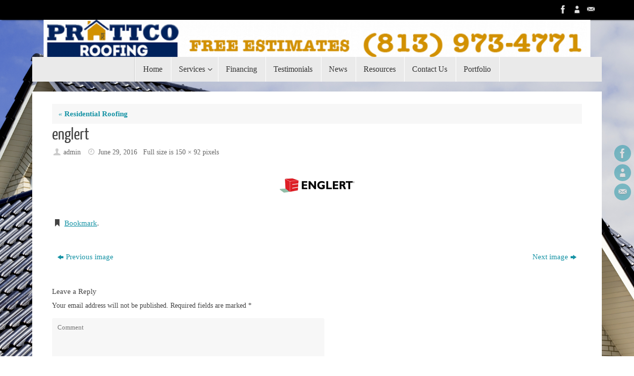

--- FILE ---
content_type: text/plain
request_url: https://www.google-analytics.com/j/collect?v=1&_v=j102&a=277442283&t=pageview&_s=1&dl=https%3A%2F%2Fprattcoroofing.com%2Fresidential%2Fenglert-logo-2%2F&ul=en-us%40posix&dt=englert%20-%20Prattco%20Roofing&sr=1280x720&vp=1280x720&_u=IEBAAEABAAAAACAAI~&jid=1788730594&gjid=616164797&cid=1727204899.1768606924&tid=UA-131186763-1&_gid=62484242.1768606924&_r=1&_slc=1&z=49369233
body_size: -452
content:
2,cG-L05YFJP3W6